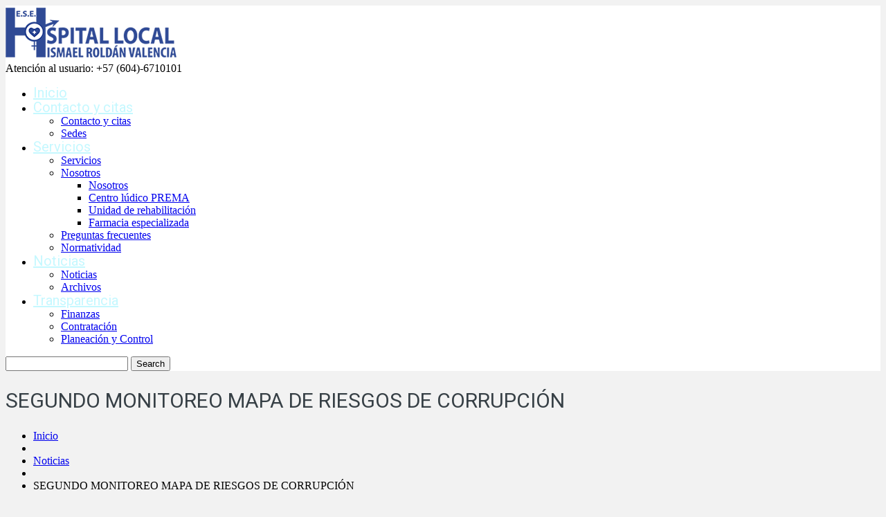

--- FILE ---
content_type: text/html; charset=UTF-8
request_url: https://hospitalismaelroldan.gov.co/noticias/segundo-monitoreo-mapa-de-riesgos-de-corrupcion/
body_size: 17175
content:
<!DOCTYPE html>
<!--[if lt IE 7 ]><html class="ie ie6" lang="es"
 xmlns:fb="http://ogp.me/ns/fb#"> <![endif]-->
<!--[if IE 7 ]><html class="ie ie7" lang="es"
 xmlns:fb="http://ogp.me/ns/fb#"> <![endif]-->
<!--[if IE 8 ]><html class="ie ie8" lang="es"
 xmlns:fb="http://ogp.me/ns/fb#"> <![endif]-->
<!--[if IE 9 ]><html class="ie ie9" lang="es"
 xmlns:fb="http://ogp.me/ns/fb#"> <![endif]-->
<!--[if (gt IE 9)|!(IE)]><!--><html lang="es"
 xmlns:fb="http://ogp.me/ns/fb#"> <!--<![endif]-->
<head>
	<title>SEGUNDO MONITOREO MAPA DE RIESGOS DE CORRUPCIÓN - Hospital Ismael Roldán Valencia</title>
	<meta name="description" content="SEGUNDO MONITOREO MAPA DE RIESGOS DE CORRUPCIÓN - Hospital Ismael Roldán Valencia | " />
	<meta charset="UTF-8" />
	<meta name="viewport" content="width=device-width, initial-scale=1.0">
	<link rel="profile" href="//gmpg.org/xfn/11" />
		<link rel="icon" href="https://hospitalismaelroldan.gov.co/wp-content/uploads/2017/05/cropped-ICONO.png" type="image/x-icon" />
		<link rel="pingback" href="https://hospitalismaelroldan.gov.co/xmlrpc.php" />
	<link rel="alternate" type="application/rss+xml" title="Hospital Ismael Roldán Valencia" href="https://hospitalismaelroldan.gov.co/feed/" />
	<link rel="alternate" type="application/atom+xml" title="Hospital Ismael Roldán Valencia" href="https://hospitalismaelroldan.gov.co/feed/atom/" />
	<link rel="stylesheet" type="text/css" media="all" href="https://hospitalismaelroldan.gov.co/wp-content/themes/theme53983/bootstrap/css/bootstrap.css" />
	<link rel="stylesheet" type="text/css" media="all" href="https://hospitalismaelroldan.gov.co/wp-content/themes/theme53983/bootstrap/css/responsive.css" />
	<link rel="stylesheet" type="text/css" media="all" href="https://hospitalismaelroldan.gov.co/wp-content/themes/CherryFramework/css/camera.css" />
	<link rel="stylesheet" type="text/css" media="all" href="https://hospitalismaelroldan.gov.co/wp-content/themes/theme53983/style.css" />
	<meta name='robots' content='index, follow, max-image-preview:large, max-snippet:-1, max-video-preview:-1' />

	<!-- This site is optimized with the Yoast SEO plugin v20.4 - https://yoast.com/wordpress/plugins/seo/ -->
	<link rel="canonical" href="https://hospitalismaelroldan.gov.co/noticias/segundo-monitoreo-mapa-de-riesgos-de-corrupcion/" />
	<meta property="og:locale" content="es_ES" />
	<meta property="og:type" content="article" />
	<meta property="og:title" content="SEGUNDO MONITOREO MAPA DE RIESGOS DE CORRUPCIÓN - Hospital Ismael Roldán Valencia" />
	<meta property="og:description" content="La oficina de planeación de la ESE Hospital Local Ismael Roldán Valencia de Quibdó, realizó segundo monitoreo a las actividades establecidas en el mapa de riesgos de corrupción vigencia 2023. De acuerdo a los lineamientos de la política de transparencia de MIPG y el Plan de Anticorrupción y Atención al Ciudadano vigente. 2° MONITOREO MAPA DE RIESGOS DE CORRUPCIÓN SEGUNDO MONITOREO&nbsp;Seguir leyendo" />
	<meta property="og:url" content="https://hospitalismaelroldan.gov.co/noticias/segundo-monitoreo-mapa-de-riesgos-de-corrupcion/" />
	<meta property="og:site_name" content="Hospital Ismael Roldán Valencia" />
	<meta property="article:publisher" content="https://www.facebook.com/HospitalIsmaelRoldanValenciaOficial/" />
	<meta property="article:author" content="https://www.facebook.com/Hospital-Ismael-Roldan-Valencia-1361785527226668/" />
	<meta property="article:published_time" content="2023-08-09T14:16:54+00:00" />
	<meta property="og:image" content="https://hospitalismaelroldan.gov.co/wp-content/uploads/2017/05/16265994_1361799557225265_3209997138556499569_n.png" />
	<meta name="author" content="Hospital Ismael Roldan" />
	<meta name="twitter:card" content="summary_large_image" />
	<meta name="twitter:creator" content="@hlirvq" />
	<meta name="twitter:site" content="@hlirvq" />
	<meta name="twitter:label1" content="Escrito por" />
	<meta name="twitter:data1" content="Hospital Ismael Roldan" />
	<meta name="twitter:label2" content="Tiempo de lectura" />
	<meta name="twitter:data2" content="1 minuto" />
	<script type="application/ld+json" class="yoast-schema-graph">{"@context":"https://schema.org","@graph":[{"@type":"WebPage","@id":"https://hospitalismaelroldan.gov.co/noticias/segundo-monitoreo-mapa-de-riesgos-de-corrupcion/","url":"https://hospitalismaelroldan.gov.co/noticias/segundo-monitoreo-mapa-de-riesgos-de-corrupcion/","name":"SEGUNDO MONITOREO MAPA DE RIESGOS DE CORRUPCIÓN - Hospital Ismael Roldán Valencia","isPartOf":{"@id":"https://hospitalismaelroldan.gov.co/#website"},"datePublished":"2023-08-09T14:16:54+00:00","dateModified":"2023-08-09T14:16:54+00:00","author":{"@id":"https://hospitalismaelroldan.gov.co/#/schema/person/47858b7a9ff106e470de8db272c98bc0"},"breadcrumb":{"@id":"https://hospitalismaelroldan.gov.co/noticias/segundo-monitoreo-mapa-de-riesgos-de-corrupcion/#breadcrumb"},"inLanguage":"es","potentialAction":[{"@type":"ReadAction","target":["https://hospitalismaelroldan.gov.co/noticias/segundo-monitoreo-mapa-de-riesgos-de-corrupcion/"]}]},{"@type":"BreadcrumbList","@id":"https://hospitalismaelroldan.gov.co/noticias/segundo-monitoreo-mapa-de-riesgos-de-corrupcion/#breadcrumb","itemListElement":[{"@type":"ListItem","position":1,"name":"Portada","item":"https://hospitalismaelroldan.gov.co/"},{"@type":"ListItem","position":2,"name":"Noticias","item":"https://hospitalismaelroldan.gov.co/noticias/"},{"@type":"ListItem","position":3,"name":"SEGUNDO MONITOREO MAPA DE RIESGOS DE CORRUPCIÓN"}]},{"@type":"WebSite","@id":"https://hospitalismaelroldan.gov.co/#website","url":"https://hospitalismaelroldan.gov.co/","name":"Hospital Ismael Roldán Valencia","description":"","potentialAction":[{"@type":"SearchAction","target":{"@type":"EntryPoint","urlTemplate":"https://hospitalismaelroldan.gov.co/?s={search_term_string}"},"query-input":"required name=search_term_string"}],"inLanguage":"es"},{"@type":"Person","@id":"https://hospitalismaelroldan.gov.co/#/schema/person/47858b7a9ff106e470de8db272c98bc0","name":"Hospital Ismael Roldan","image":{"@type":"ImageObject","inLanguage":"es","@id":"https://hospitalismaelroldan.gov.co/#/schema/person/image/","url":"https://secure.gravatar.com/avatar/49b527109913af21dde7ca9a5d5fccee9dc4f1587af47495c448695c33e03a04?s=96&d=mm&r=g","contentUrl":"https://secure.gravatar.com/avatar/49b527109913af21dde7ca9a5d5fccee9dc4f1587af47495c448695c33e03a04?s=96&d=mm&r=g","caption":"Hospital Ismael Roldan"},"sameAs":["https://hospitalismaelroldan.gov.co","https://www.facebook.com/Hospital-Ismael-Roldan-Valencia-1361785527226668/"]}]}</script>
	<!-- / Yoast SEO plugin. -->


<link rel='dns-prefetch' href='//maps.googleapis.com' />
<link rel='dns-prefetch' href='//v0.wordpress.com' />
<link rel='dns-prefetch' href='//i0.wp.com' />
<link rel="alternate" type="application/rss+xml" title="Hospital Ismael Roldán Valencia &raquo; Feed" href="https://hospitalismaelroldan.gov.co/feed/" />
<link rel="alternate" type="application/rss+xml" title="Hospital Ismael Roldán Valencia &raquo; Feed de los comentarios" href="https://hospitalismaelroldan.gov.co/comments/feed/" />
<link rel="alternate" type="application/rss+xml" title="Hospital Ismael Roldán Valencia &raquo; Comentario SEGUNDO MONITOREO MAPA DE RIESGOS DE CORRUPCIÓN del feed" href="https://hospitalismaelroldan.gov.co/noticias/segundo-monitoreo-mapa-de-riesgos-de-corrupcion/feed/" />
<link rel="alternate" title="oEmbed (JSON)" type="application/json+oembed" href="https://hospitalismaelroldan.gov.co/wp-json/oembed/1.0/embed?url=https%3A%2F%2Fhospitalismaelroldan.gov.co%2Fnoticias%2Fsegundo-monitoreo-mapa-de-riesgos-de-corrupcion%2F" />
<link rel="alternate" title="oEmbed (XML)" type="text/xml+oembed" href="https://hospitalismaelroldan.gov.co/wp-json/oembed/1.0/embed?url=https%3A%2F%2Fhospitalismaelroldan.gov.co%2Fnoticias%2Fsegundo-monitoreo-mapa-de-riesgos-de-corrupcion%2F&#038;format=xml" />
		<!-- This site uses the Google Analytics by MonsterInsights plugin v8.14.0 - Using Analytics tracking - https://www.monsterinsights.com/ -->
							<script src="//www.googletagmanager.com/gtag/js?id=UA-2033226-15"  data-cfasync="false" data-wpfc-render="false" type="text/javascript" async></script>
			<script data-cfasync="false" data-wpfc-render="false" type="text/javascript">
				var mi_version = '8.14.0';
				var mi_track_user = true;
				var mi_no_track_reason = '';
				
								var disableStrs = [
															'ga-disable-UA-2033226-15',
									];

				/* Function to detect opted out users */
				function __gtagTrackerIsOptedOut() {
					for (var index = 0; index < disableStrs.length; index++) {
						if (document.cookie.indexOf(disableStrs[index] + '=true') > -1) {
							return true;
						}
					}

					return false;
				}

				/* Disable tracking if the opt-out cookie exists. */
				if (__gtagTrackerIsOptedOut()) {
					for (var index = 0; index < disableStrs.length; index++) {
						window[disableStrs[index]] = true;
					}
				}

				/* Opt-out function */
				function __gtagTrackerOptout() {
					for (var index = 0; index < disableStrs.length; index++) {
						document.cookie = disableStrs[index] + '=true; expires=Thu, 31 Dec 2099 23:59:59 UTC; path=/';
						window[disableStrs[index]] = true;
					}
				}

				if ('undefined' === typeof gaOptout) {
					function gaOptout() {
						__gtagTrackerOptout();
					}
				}
								window.dataLayer = window.dataLayer || [];

				window.MonsterInsightsDualTracker = {
					helpers: {},
					trackers: {},
				};
				if (mi_track_user) {
					function __gtagDataLayer() {
						dataLayer.push(arguments);
					}

					function __gtagTracker(type, name, parameters) {
						if (!parameters) {
							parameters = {};
						}

						if (parameters.send_to) {
							__gtagDataLayer.apply(null, arguments);
							return;
						}

						if (type === 'event') {
							
														parameters.send_to = monsterinsights_frontend.ua;
							__gtagDataLayer(type, name, parameters);
													} else {
							__gtagDataLayer.apply(null, arguments);
						}
					}

					__gtagTracker('js', new Date());
					__gtagTracker('set', {
						'developer_id.dZGIzZG': true,
											});
															__gtagTracker('config', 'UA-2033226-15', {"forceSSL":"true"} );
										window.gtag = __gtagTracker;										(function () {
						/* https://developers.google.com/analytics/devguides/collection/analyticsjs/ */
						/* ga and __gaTracker compatibility shim. */
						var noopfn = function () {
							return null;
						};
						var newtracker = function () {
							return new Tracker();
						};
						var Tracker = function () {
							return null;
						};
						var p = Tracker.prototype;
						p.get = noopfn;
						p.set = noopfn;
						p.send = function () {
							var args = Array.prototype.slice.call(arguments);
							args.unshift('send');
							__gaTracker.apply(null, args);
						};
						var __gaTracker = function () {
							var len = arguments.length;
							if (len === 0) {
								return;
							}
							var f = arguments[len - 1];
							if (typeof f !== 'object' || f === null || typeof f.hitCallback !== 'function') {
								if ('send' === arguments[0]) {
									var hitConverted, hitObject = false, action;
									if ('event' === arguments[1]) {
										if ('undefined' !== typeof arguments[3]) {
											hitObject = {
												'eventAction': arguments[3],
												'eventCategory': arguments[2],
												'eventLabel': arguments[4],
												'value': arguments[5] ? arguments[5] : 1,
											}
										}
									}
									if ('pageview' === arguments[1]) {
										if ('undefined' !== typeof arguments[2]) {
											hitObject = {
												'eventAction': 'page_view',
												'page_path': arguments[2],
											}
										}
									}
									if (typeof arguments[2] === 'object') {
										hitObject = arguments[2];
									}
									if (typeof arguments[5] === 'object') {
										Object.assign(hitObject, arguments[5]);
									}
									if ('undefined' !== typeof arguments[1].hitType) {
										hitObject = arguments[1];
										if ('pageview' === hitObject.hitType) {
											hitObject.eventAction = 'page_view';
										}
									}
									if (hitObject) {
										action = 'timing' === arguments[1].hitType ? 'timing_complete' : hitObject.eventAction;
										hitConverted = mapArgs(hitObject);
										__gtagTracker('event', action, hitConverted);
									}
								}
								return;
							}

							function mapArgs(args) {
								var arg, hit = {};
								var gaMap = {
									'eventCategory': 'event_category',
									'eventAction': 'event_action',
									'eventLabel': 'event_label',
									'eventValue': 'event_value',
									'nonInteraction': 'non_interaction',
									'timingCategory': 'event_category',
									'timingVar': 'name',
									'timingValue': 'value',
									'timingLabel': 'event_label',
									'page': 'page_path',
									'location': 'page_location',
									'title': 'page_title',
								};
								for (arg in args) {
																		if (!(!args.hasOwnProperty(arg) || !gaMap.hasOwnProperty(arg))) {
										hit[gaMap[arg]] = args[arg];
									} else {
										hit[arg] = args[arg];
									}
								}
								return hit;
							}

							try {
								f.hitCallback();
							} catch (ex) {
							}
						};
						__gaTracker.create = newtracker;
						__gaTracker.getByName = newtracker;
						__gaTracker.getAll = function () {
							return [];
						};
						__gaTracker.remove = noopfn;
						__gaTracker.loaded = true;
						window['__gaTracker'] = __gaTracker;
					})();
									} else {
										console.log("");
					(function () {
						function __gtagTracker() {
							return null;
						}

						window['__gtagTracker'] = __gtagTracker;
						window['gtag'] = __gtagTracker;
					})();
									}
			</script>
				<!-- / Google Analytics by MonsterInsights -->
		<style id='wp-img-auto-sizes-contain-inline-css' type='text/css'>
img:is([sizes=auto i],[sizes^="auto," i]){contain-intrinsic-size:3000px 1500px}
/*# sourceURL=wp-img-auto-sizes-contain-inline-css */
</style>
<link rel='stylesheet' id='hfe-widgets-style-css' href='https://hospitalismaelroldan.gov.co/wp-content/plugins/header-footer-elementor/inc/widgets-css/frontend.css?ver=1.6.42' type='text/css' media='all' />
<link rel='stylesheet' id='flexslider-css' href='https://hospitalismaelroldan.gov.co/wp-content/plugins/cherry-plugin/lib/js/FlexSlider/flexslider.css?ver=2.2.0' type='text/css' media='all' />
<link rel='stylesheet' id='owl-carousel-css' href='https://hospitalismaelroldan.gov.co/wp-content/plugins/cherry-plugin/lib/js/owl-carousel/owl.carousel.css?ver=1.24' type='text/css' media='all' />
<link rel='stylesheet' id='owl-theme-css' href='https://hospitalismaelroldan.gov.co/wp-content/plugins/cherry-plugin/lib/js/owl-carousel/owl.theme.css?ver=1.24' type='text/css' media='all' />
<link rel='stylesheet' id='font-awesome-css' href='https://hospitalismaelroldan.gov.co/wp-content/plugins/elementor/assets/lib/font-awesome/css/font-awesome.min.css?ver=4.7.0' type='text/css' media='all' />
<link rel='stylesheet' id='cherry-plugin-css' href='https://hospitalismaelroldan.gov.co/wp-content/plugins/cherry-plugin/includes/css/cherry-plugin.css?ver=1.2.8.1' type='text/css' media='all' />
<style id='wp-emoji-styles-inline-css' type='text/css'>

	img.wp-smiley, img.emoji {
		display: inline !important;
		border: none !important;
		box-shadow: none !important;
		height: 1em !important;
		width: 1em !important;
		margin: 0 0.07em !important;
		vertical-align: -0.1em !important;
		background: none !important;
		padding: 0 !important;
	}
/*# sourceURL=wp-emoji-styles-inline-css */
</style>
<style id='classic-theme-styles-inline-css' type='text/css'>
/*! This file is auto-generated */
.wp-block-button__link{color:#fff;background-color:#32373c;border-radius:9999px;box-shadow:none;text-decoration:none;padding:calc(.667em + 2px) calc(1.333em + 2px);font-size:1.125em}.wp-block-file__button{background:#32373c;color:#fff;text-decoration:none}
/*# sourceURL=/wp-includes/css/classic-themes.min.css */
</style>
<link rel='stylesheet' id='contact-form-7-css' href='https://hospitalismaelroldan.gov.co/wp-content/plugins/contact-form-7/includes/css/styles.css?ver=4.9.1' type='text/css' media='all' />
<link rel='stylesheet' id='hfe-style-css' href='https://hospitalismaelroldan.gov.co/wp-content/plugins/header-footer-elementor/assets/css/header-footer-elementor.css?ver=1.6.42' type='text/css' media='all' />
<link rel='stylesheet' id='elementor-frontend-css' href='https://hospitalismaelroldan.gov.co/wp-content/plugins/elementor/assets/css/frontend.min.css?ver=3.24.5' type='text/css' media='all' />
<link rel='stylesheet' id='swiper-css' href='https://hospitalismaelroldan.gov.co/wp-content/plugins/elementor/assets/lib/swiper/v8/css/swiper.min.css?ver=8.4.5' type='text/css' media='all' />
<link rel='stylesheet' id='e-swiper-css' href='https://hospitalismaelroldan.gov.co/wp-content/plugins/elementor/assets/css/conditionals/e-swiper.min.css?ver=3.24.5' type='text/css' media='all' />
<link rel='stylesheet' id='elementor-post-3597-css' href='https://hospitalismaelroldan.gov.co/wp-content/uploads/elementor/css/post-3597.css?ver=1767839778' type='text/css' media='all' />
<link rel='stylesheet' id='elementor-global-css' href='https://hospitalismaelroldan.gov.co/wp-content/uploads/elementor/css/global.css?ver=1767839778' type='text/css' media='all' />
<link rel='stylesheet' id='theme53983-css' href='https://hospitalismaelroldan.gov.co/wp-content/themes/theme53983/main-style.css' type='text/css' media='all' />
<link rel='stylesheet' id='magnific-popup-css' href='https://hospitalismaelroldan.gov.co/wp-content/themes/CherryFramework/css/magnific-popup.css?ver=0.9.3' type='text/css' media='all' />
<link rel='stylesheet' id='google-fonts-1-css' href='https://fonts.googleapis.com/css?family=Roboto%3A100%2C100italic%2C200%2C200italic%2C300%2C300italic%2C400%2C400italic%2C500%2C500italic%2C600%2C600italic%2C700%2C700italic%2C800%2C800italic%2C900%2C900italic%7CRoboto+Slab%3A100%2C100italic%2C200%2C200italic%2C300%2C300italic%2C400%2C400italic%2C500%2C500italic%2C600%2C600italic%2C700%2C700italic%2C800%2C800italic%2C900%2C900italic&#038;display=swap&#038;ver=6.9' type='text/css' media='all' />
<link rel='stylesheet' id='jetpack_css-css' href='https://hospitalismaelroldan.gov.co/wp-content/plugins/jetpack/css/jetpack.css?ver=11.9.3' type='text/css' media='all' />
<link rel="preconnect" href="https://fonts.gstatic.com/" crossorigin><script type="text/javascript" id="jetpack_related-posts-js-extra">
/* <![CDATA[ */
var related_posts_js_options = {"post_heading":"h4"};
//# sourceURL=jetpack_related-posts-js-extra
/* ]]> */
</script>
<script type="text/javascript" src="https://hospitalismaelroldan.gov.co/wp-content/plugins/jetpack/_inc/build/related-posts/related-posts.min.js?ver=20211209" id="jetpack_related-posts-js"></script>
<script type="text/javascript" src="https://hospitalismaelroldan.gov.co/wp-content/themes/CherryFramework/js/jquery-1.7.2.min.js?ver=1.7.2" id="jquery-js"></script>
<script type="text/javascript" src="https://hospitalismaelroldan.gov.co/wp-content/plugins/cherry-plugin/lib/js/jquery.easing.1.3.js?ver=1.3" id="easing-js"></script>
<script type="text/javascript" src="https://hospitalismaelroldan.gov.co/wp-content/plugins/cherry-plugin/lib/js/elasti-carousel/jquery.elastislide.js?ver=1.2.8.1" id="elastislide-js"></script>
<script type="text/javascript" src="//maps.googleapis.com/maps/api/js?v=3.exp&amp;sensor=false&amp;ver=6.9" id="googlemapapis-js"></script>
<script type="text/javascript" src="https://hospitalismaelroldan.gov.co/wp-content/plugins/google-analytics-for-wordpress/assets/js/frontend-gtag.min.js?ver=8.14.0" id="monsterinsights-frontend-script-js"></script>
<script data-cfasync="false" data-wpfc-render="false" type="text/javascript" id='monsterinsights-frontend-script-js-extra'>/* <![CDATA[ */
var monsterinsights_frontend = {"js_events_tracking":"true","download_extensions":"doc,pdf,ppt,zip,xls,docx,pptx,xlsx","inbound_paths":"[]","home_url":"https:\/\/hospitalismaelroldan.gov.co","hash_tracking":"false","ua":"UA-2033226-15","v4_id":""};/* ]]> */
</script>
<script type="text/javascript" src="https://hospitalismaelroldan.gov.co/wp-content/themes/CherryFramework/js/jquery-migrate-1.2.1.min.js?ver=1.2.1" id="migrate-js"></script>
<script type="text/javascript" src="https://hospitalismaelroldan.gov.co/wp-content/themes/CherryFramework/js/modernizr.js?ver=2.0.6" id="modernizr-js"></script>
<script type="text/javascript" src="https://hospitalismaelroldan.gov.co/wp-content/themes/CherryFramework/js/jflickrfeed.js?ver=1.0" id="jflickrfeed-js"></script>
<script type="text/javascript" src="https://hospitalismaelroldan.gov.co/wp-content/themes/CherryFramework/js/custom.js?ver=1.0" id="custom-js"></script>
<script type="text/javascript" src="https://hospitalismaelroldan.gov.co/wp-content/themes/CherryFramework/bootstrap/js/bootstrap.min.js?ver=2.3.0" id="bootstrap-js"></script>
<link rel="https://api.w.org/" href="https://hospitalismaelroldan.gov.co/wp-json/" /><link rel="alternate" title="JSON" type="application/json" href="https://hospitalismaelroldan.gov.co/wp-json/wp/v2/posts/3362" /><link rel="EditURI" type="application/rsd+xml" title="RSD" href="https://hospitalismaelroldan.gov.co/xmlrpc.php?rsd" />
<meta name="generator" content="WordPress 6.9" />
<link rel='shortlink' href='https://wp.me/p8Q0r7-Se' />
<meta property="fb:app_id" content="1873029922952781"/>	<style>img#wpstats{display:none}</style>
		<meta name="bmi-version" content="1.2.8" /><script>
 var system_folder = 'https://hospitalismaelroldan.gov.co/wp-content/themes/CherryFramework/admin/data_management/',
	 CHILD_URL ='https://hospitalismaelroldan.gov.co/wp-content/themes/theme53983',
	 PARENT_URL = 'https://hospitalismaelroldan.gov.co/wp-content/themes/CherryFramework', 
	 CURRENT_THEME = 'theme53983'</script>
<style type='text/css'>
body { background-color:#f2f2f2 }
.header { background-color:#ffffff }

</style><meta name="generator" content="Elementor 3.24.5; features: e_font_icon_svg, additional_custom_breakpoints, e_optimized_control_loading, e_element_cache; settings: css_print_method-external, google_font-enabled, font_display-swap">

<style type='text/css'>
h1 { font: normal 30px/35px Roboto, sans-serif;  color:#374046; }
h2 { font: normal 34px/40px Roboto, sans-serif;  color:#374046; }
h3 { font: normal 20px/24px Roboto, sans-serif;  color:#233683; }
h4 { font: normal 14px/20px Roboto, sans-serif;  color:#374046; }
h5 { font: normal 20px/24px Roboto, sans-serif;  color:#233683; }
h6 { font: normal 12px/18px Roboto, sans-serif;  color:#333333; }
body { font-weight: normal;}
.logo_h__txt, .logo_link { font: normal 40px/48px Arial, Helvetica, sans-serif;  color:#233683; }
.sf-menu > li > a { font: normal 20px/20px Roboto, sans-serif;  color:#c5f8ff; }
.nav.footer-nav a { font: normal 14px/18px Roboto, sans-serif;  color:#94999c; }
</style>
			<style>
				.e-con.e-parent:nth-of-type(n+4):not(.e-lazyloaded):not(.e-no-lazyload),
				.e-con.e-parent:nth-of-type(n+4):not(.e-lazyloaded):not(.e-no-lazyload) * {
					background-image: none !important;
				}
				@media screen and (max-height: 1024px) {
					.e-con.e-parent:nth-of-type(n+3):not(.e-lazyloaded):not(.e-no-lazyload),
					.e-con.e-parent:nth-of-type(n+3):not(.e-lazyloaded):not(.e-no-lazyload) * {
						background-image: none !important;
					}
				}
				@media screen and (max-height: 640px) {
					.e-con.e-parent:nth-of-type(n+2):not(.e-lazyloaded):not(.e-no-lazyload),
					.e-con.e-parent:nth-of-type(n+2):not(.e-lazyloaded):not(.e-no-lazyload) * {
						background-image: none !important;
					}
				}
			</style>
			<link rel="icon" href="https://i0.wp.com/hospitalismaelroldan.gov.co/wp-content/uploads/2017/05/cropped-ICONO.png?fit=32%2C32&#038;ssl=1" sizes="32x32" />
<link rel="icon" href="https://i0.wp.com/hospitalismaelroldan.gov.co/wp-content/uploads/2017/05/cropped-ICONO.png?fit=192%2C192&#038;ssl=1" sizes="192x192" />
<link rel="apple-touch-icon" href="https://i0.wp.com/hospitalismaelroldan.gov.co/wp-content/uploads/2017/05/cropped-ICONO.png?fit=180%2C180&#038;ssl=1" />
<meta name="msapplication-TileImage" content="https://i0.wp.com/hospitalismaelroldan.gov.co/wp-content/uploads/2017/05/cropped-ICONO.png?fit=270%2C270&#038;ssl=1" />
<style type="text/css" id="wp-custom-css">/*
Puedes añadir tu propio CSS aquí.

Haz clic en el icono de ayuda de arriba para averiguar más.
*/

.post-author {
    display: none;
}</style>		<!--[if lt IE 9]>
		<div id="ie7-alert" style="width: 100%; text-align:center;">
			<img src="https://tmbhtest.com/images/ie7.jpg" alt="Upgrade IE 8" width="640" height="344" border="0" usemap="#Map" />
			<map name="Map" id="Map"><area shape="rect" coords="496,201,604,329" href="http://www.microsoft.com/windows/internet-explorer/default.aspx" target="_blank" alt="Download Interent Explorer" /><area shape="rect" coords="380,201,488,329" href="http://www.apple.com/safari/download/" target="_blank" alt="Download Apple Safari" /><area shape="rect" coords="268,202,376,330" href="http://www.opera.com/download/" target="_blank" alt="Download Opera" /><area shape="rect" coords="155,202,263,330" href="http://www.mozilla.com/" target="_blank" alt="Download Firefox" /><area shape="rect" coords="35,201,143,329" href="http://www.google.com/chrome" target="_blank" alt="Download Google Chrome" />
			</map>
		</div>
	<![endif]-->
	<!--[if gte IE 9]><!-->
		<script src="https://hospitalismaelroldan.gov.co/wp-content/themes/CherryFramework/js/jquery.mobile.customized.min.js" type="text/javascript"></script>
		<script type="text/javascript">
			jQuery(function(){
				jQuery('.sf-menu').mobileMenu({defaultText: "Menú"});
			});
		</script>
	<!--<![endif]-->
	<script type="text/javascript">
		// Init navigation menu
		jQuery(function(){
		// main navigation init
			jQuery('ul.sf-menu').superfish({
				delay: 1000, // the delay in milliseconds that the mouse can remain outside a sub-menu without it closing
				animation: {
					opacity: "show",
					height: "show"
				}, // used to animate the sub-menu open
				speed: "normal", // animation speed
				autoArrows: true, // generation of arrow mark-up (for submenu)
				disableHI: true // to disable hoverIntent detection
			});

		//Zoom fix
		//IPad/IPhone
			var viewportmeta = document.querySelector && document.querySelector('meta[name="viewport"]'),
				ua = navigator.userAgent,
				gestureStart = function () {
					viewportmeta.content = "width=device-width, minimum-scale=0.25, maximum-scale=1.6, initial-scale=1.0";
				},
				scaleFix = function () {
					if (viewportmeta && /iPhone|iPad/.test(ua) && !/Opera Mini/.test(ua)) {
						viewportmeta.content = "width=device-width, minimum-scale=1.0, maximum-scale=1.0";
						document.addEventListener("gesturestart", gestureStart, false);
					}
				};
			scaleFix();
		})
	</script>
	<!-- stick up menu -->
	<script type="text/javascript">
		jQuery(document).ready(function(){
			if(!device.mobile() && !device.tablet()){
				jQuery('.nav-wrapper').tmStickUp({
					correctionSelector: jQuery('#wpadminbar')
				,	listenSelector: jQuery('.listenSelector')
				,	active: true				,	pseudo: true				});
			}
		})
	</script>
<style id='global-styles-inline-css' type='text/css'>
:root{--wp--preset--aspect-ratio--square: 1;--wp--preset--aspect-ratio--4-3: 4/3;--wp--preset--aspect-ratio--3-4: 3/4;--wp--preset--aspect-ratio--3-2: 3/2;--wp--preset--aspect-ratio--2-3: 2/3;--wp--preset--aspect-ratio--16-9: 16/9;--wp--preset--aspect-ratio--9-16: 9/16;--wp--preset--color--black: #000000;--wp--preset--color--cyan-bluish-gray: #abb8c3;--wp--preset--color--white: #ffffff;--wp--preset--color--pale-pink: #f78da7;--wp--preset--color--vivid-red: #cf2e2e;--wp--preset--color--luminous-vivid-orange: #ff6900;--wp--preset--color--luminous-vivid-amber: #fcb900;--wp--preset--color--light-green-cyan: #7bdcb5;--wp--preset--color--vivid-green-cyan: #00d084;--wp--preset--color--pale-cyan-blue: #8ed1fc;--wp--preset--color--vivid-cyan-blue: #0693e3;--wp--preset--color--vivid-purple: #9b51e0;--wp--preset--gradient--vivid-cyan-blue-to-vivid-purple: linear-gradient(135deg,rgba(6,147,227,1) 0%,rgb(155,81,224) 100%);--wp--preset--gradient--light-green-cyan-to-vivid-green-cyan: linear-gradient(135deg,rgb(122,220,180) 0%,rgb(0,208,130) 100%);--wp--preset--gradient--luminous-vivid-amber-to-luminous-vivid-orange: linear-gradient(135deg,rgba(252,185,0,1) 0%,rgba(255,105,0,1) 100%);--wp--preset--gradient--luminous-vivid-orange-to-vivid-red: linear-gradient(135deg,rgba(255,105,0,1) 0%,rgb(207,46,46) 100%);--wp--preset--gradient--very-light-gray-to-cyan-bluish-gray: linear-gradient(135deg,rgb(238,238,238) 0%,rgb(169,184,195) 100%);--wp--preset--gradient--cool-to-warm-spectrum: linear-gradient(135deg,rgb(74,234,220) 0%,rgb(151,120,209) 20%,rgb(207,42,186) 40%,rgb(238,44,130) 60%,rgb(251,105,98) 80%,rgb(254,248,76) 100%);--wp--preset--gradient--blush-light-purple: linear-gradient(135deg,rgb(255,206,236) 0%,rgb(152,150,240) 100%);--wp--preset--gradient--blush-bordeaux: linear-gradient(135deg,rgb(254,205,165) 0%,rgb(254,45,45) 50%,rgb(107,0,62) 100%);--wp--preset--gradient--luminous-dusk: linear-gradient(135deg,rgb(255,203,112) 0%,rgb(199,81,192) 50%,rgb(65,88,208) 100%);--wp--preset--gradient--pale-ocean: linear-gradient(135deg,rgb(255,245,203) 0%,rgb(182,227,212) 50%,rgb(51,167,181) 100%);--wp--preset--gradient--electric-grass: linear-gradient(135deg,rgb(202,248,128) 0%,rgb(113,206,126) 100%);--wp--preset--gradient--midnight: linear-gradient(135deg,rgb(2,3,129) 0%,rgb(40,116,252) 100%);--wp--preset--font-size--small: 13px;--wp--preset--font-size--medium: 20px;--wp--preset--font-size--large: 36px;--wp--preset--font-size--x-large: 42px;--wp--preset--spacing--20: 0.44rem;--wp--preset--spacing--30: 0.67rem;--wp--preset--spacing--40: 1rem;--wp--preset--spacing--50: 1.5rem;--wp--preset--spacing--60: 2.25rem;--wp--preset--spacing--70: 3.38rem;--wp--preset--spacing--80: 5.06rem;--wp--preset--shadow--natural: 6px 6px 9px rgba(0, 0, 0, 0.2);--wp--preset--shadow--deep: 12px 12px 50px rgba(0, 0, 0, 0.4);--wp--preset--shadow--sharp: 6px 6px 0px rgba(0, 0, 0, 0.2);--wp--preset--shadow--outlined: 6px 6px 0px -3px rgba(255, 255, 255, 1), 6px 6px rgba(0, 0, 0, 1);--wp--preset--shadow--crisp: 6px 6px 0px rgba(0, 0, 0, 1);}:where(.is-layout-flex){gap: 0.5em;}:where(.is-layout-grid){gap: 0.5em;}body .is-layout-flex{display: flex;}.is-layout-flex{flex-wrap: wrap;align-items: center;}.is-layout-flex > :is(*, div){margin: 0;}body .is-layout-grid{display: grid;}.is-layout-grid > :is(*, div){margin: 0;}:where(.wp-block-columns.is-layout-flex){gap: 2em;}:where(.wp-block-columns.is-layout-grid){gap: 2em;}:where(.wp-block-post-template.is-layout-flex){gap: 1.25em;}:where(.wp-block-post-template.is-layout-grid){gap: 1.25em;}.has-black-color{color: var(--wp--preset--color--black) !important;}.has-cyan-bluish-gray-color{color: var(--wp--preset--color--cyan-bluish-gray) !important;}.has-white-color{color: var(--wp--preset--color--white) !important;}.has-pale-pink-color{color: var(--wp--preset--color--pale-pink) !important;}.has-vivid-red-color{color: var(--wp--preset--color--vivid-red) !important;}.has-luminous-vivid-orange-color{color: var(--wp--preset--color--luminous-vivid-orange) !important;}.has-luminous-vivid-amber-color{color: var(--wp--preset--color--luminous-vivid-amber) !important;}.has-light-green-cyan-color{color: var(--wp--preset--color--light-green-cyan) !important;}.has-vivid-green-cyan-color{color: var(--wp--preset--color--vivid-green-cyan) !important;}.has-pale-cyan-blue-color{color: var(--wp--preset--color--pale-cyan-blue) !important;}.has-vivid-cyan-blue-color{color: var(--wp--preset--color--vivid-cyan-blue) !important;}.has-vivid-purple-color{color: var(--wp--preset--color--vivid-purple) !important;}.has-black-background-color{background-color: var(--wp--preset--color--black) !important;}.has-cyan-bluish-gray-background-color{background-color: var(--wp--preset--color--cyan-bluish-gray) !important;}.has-white-background-color{background-color: var(--wp--preset--color--white) !important;}.has-pale-pink-background-color{background-color: var(--wp--preset--color--pale-pink) !important;}.has-vivid-red-background-color{background-color: var(--wp--preset--color--vivid-red) !important;}.has-luminous-vivid-orange-background-color{background-color: var(--wp--preset--color--luminous-vivid-orange) !important;}.has-luminous-vivid-amber-background-color{background-color: var(--wp--preset--color--luminous-vivid-amber) !important;}.has-light-green-cyan-background-color{background-color: var(--wp--preset--color--light-green-cyan) !important;}.has-vivid-green-cyan-background-color{background-color: var(--wp--preset--color--vivid-green-cyan) !important;}.has-pale-cyan-blue-background-color{background-color: var(--wp--preset--color--pale-cyan-blue) !important;}.has-vivid-cyan-blue-background-color{background-color: var(--wp--preset--color--vivid-cyan-blue) !important;}.has-vivid-purple-background-color{background-color: var(--wp--preset--color--vivid-purple) !important;}.has-black-border-color{border-color: var(--wp--preset--color--black) !important;}.has-cyan-bluish-gray-border-color{border-color: var(--wp--preset--color--cyan-bluish-gray) !important;}.has-white-border-color{border-color: var(--wp--preset--color--white) !important;}.has-pale-pink-border-color{border-color: var(--wp--preset--color--pale-pink) !important;}.has-vivid-red-border-color{border-color: var(--wp--preset--color--vivid-red) !important;}.has-luminous-vivid-orange-border-color{border-color: var(--wp--preset--color--luminous-vivid-orange) !important;}.has-luminous-vivid-amber-border-color{border-color: var(--wp--preset--color--luminous-vivid-amber) !important;}.has-light-green-cyan-border-color{border-color: var(--wp--preset--color--light-green-cyan) !important;}.has-vivid-green-cyan-border-color{border-color: var(--wp--preset--color--vivid-green-cyan) !important;}.has-pale-cyan-blue-border-color{border-color: var(--wp--preset--color--pale-cyan-blue) !important;}.has-vivid-cyan-blue-border-color{border-color: var(--wp--preset--color--vivid-cyan-blue) !important;}.has-vivid-purple-border-color{border-color: var(--wp--preset--color--vivid-purple) !important;}.has-vivid-cyan-blue-to-vivid-purple-gradient-background{background: var(--wp--preset--gradient--vivid-cyan-blue-to-vivid-purple) !important;}.has-light-green-cyan-to-vivid-green-cyan-gradient-background{background: var(--wp--preset--gradient--light-green-cyan-to-vivid-green-cyan) !important;}.has-luminous-vivid-amber-to-luminous-vivid-orange-gradient-background{background: var(--wp--preset--gradient--luminous-vivid-amber-to-luminous-vivid-orange) !important;}.has-luminous-vivid-orange-to-vivid-red-gradient-background{background: var(--wp--preset--gradient--luminous-vivid-orange-to-vivid-red) !important;}.has-very-light-gray-to-cyan-bluish-gray-gradient-background{background: var(--wp--preset--gradient--very-light-gray-to-cyan-bluish-gray) !important;}.has-cool-to-warm-spectrum-gradient-background{background: var(--wp--preset--gradient--cool-to-warm-spectrum) !important;}.has-blush-light-purple-gradient-background{background: var(--wp--preset--gradient--blush-light-purple) !important;}.has-blush-bordeaux-gradient-background{background: var(--wp--preset--gradient--blush-bordeaux) !important;}.has-luminous-dusk-gradient-background{background: var(--wp--preset--gradient--luminous-dusk) !important;}.has-pale-ocean-gradient-background{background: var(--wp--preset--gradient--pale-ocean) !important;}.has-electric-grass-gradient-background{background: var(--wp--preset--gradient--electric-grass) !important;}.has-midnight-gradient-background{background: var(--wp--preset--gradient--midnight) !important;}.has-small-font-size{font-size: var(--wp--preset--font-size--small) !important;}.has-medium-font-size{font-size: var(--wp--preset--font-size--medium) !important;}.has-large-font-size{font-size: var(--wp--preset--font-size--large) !important;}.has-x-large-font-size{font-size: var(--wp--preset--font-size--x-large) !important;}
/*# sourceURL=global-styles-inline-css */
</style>
</head>

<body data-rsssl=1 class="wp-singular post-template-default single single-post postid-3362 single-format-standard wp-theme-CherryFramework wp-child-theme-theme53983 ehf-template-CherryFramework ehf-stylesheet-theme53983 cat-1-id cat-54-id elementor-default elementor-kit-3597">
	<div id="motopress-main" class="main-holder">
		<!--Begin #motopress-main-->
		<header class="motopress-wrapper header">
			<div class="container">
				<div class="row">
					<div class="span12" data-motopress-wrapper-file="wrapper/wrapper-header.php" data-motopress-wrapper-type="header" data-motopress-id="696ca83588636">
						<div class="row">
	<div class="span6" data-motopress-type="static" data-motopress-static-file="static/static-logo.php">
		<!-- BEGIN LOGO -->
<div class="logo pull-left">
									<a href="https://hospitalismaelroldan.gov.co/" class="logo_h logo_h__img"><img src="https://hospitalismaelroldan.gov.co/wp-content/uploads/2017/05/logo.png" alt="Hospital Ismael Roldán Valencia" title=""></a>
				</div>
<!-- END LOGO -->	</div>	
	<div class="span6" data-motopress-type="static" data-motopress-static-file="static/static-header-block.php">
		<div class="extra-header-block">
	<span class="field-1">
		Atención al usuario:	</span>
	<span class="field-2">
		<i class="flaticon-phone370"></i>+57 (604)-6710101	</span>
</div>	</div>	
</div>
<div class="nav-wrapper">
	<div class="row">
		<div class="span8" data-motopress-type="static" data-motopress-static-file="static/static-nav.php">
			<!-- BEGIN MAIN NAVIGATION -->
<nav class="nav nav__primary clearfix">
<ul id="topnav" class="sf-menu"><li id="menu-item-1961" class="menu-item menu-item-type-post_type menu-item-object-page menu-item-home"><a href="https://hospitalismaelroldan.gov.co/">Inicio</a></li>
<li id="menu-item-1958" class="menu-item menu-item-type-post_type menu-item-object-page menu-item-has-children"><a href="https://hospitalismaelroldan.gov.co/contacto/">Contacto y citas</a>
<ul class="sub-menu">
	<li id="menu-item-2399" class="menu-item menu-item-type-post_type menu-item-object-page"><a href="https://hospitalismaelroldan.gov.co/contacto/">Contacto y citas</a></li>
	<li id="menu-item-2398" class="menu-item menu-item-type-post_type menu-item-object-page"><a href="https://hospitalismaelroldan.gov.co/sedes/">Sedes</a></li>
</ul>
</li>
<li id="menu-item-1962" class="menu-item menu-item-type-post_type menu-item-object-page menu-item-has-children"><a href="https://hospitalismaelroldan.gov.co/servicios-listado/">Servicios</a>
<ul class="sub-menu">
	<li id="menu-item-2301" class="menu-item menu-item-type-post_type menu-item-object-page"><a href="https://hospitalismaelroldan.gov.co/servicios-listado/">Servicios</a></li>
	<li id="menu-item-1963" class="menu-item menu-item-type-post_type menu-item-object-page menu-item-has-children"><a href="https://hospitalismaelroldan.gov.co/nosotros/">Nosotros</a>
	<ul class="sub-menu">
		<li id="menu-item-2224" class="menu-item menu-item-type-post_type menu-item-object-page"><a href="https://hospitalismaelroldan.gov.co/nosotros/">Nosotros</a></li>
		<li id="menu-item-2299" class="menu-item menu-item-type-post_type menu-item-object-page"><a href="https://hospitalismaelroldan.gov.co/nosotros/centro-ludico-fundacion-prema/">Centro lúdico PREMA</a></li>
		<li id="menu-item-2298" class="menu-item menu-item-type-post_type menu-item-object-page"><a href="https://hospitalismaelroldan.gov.co/nosotros/unidad-de-rehabilitacion/">Unidad de rehabilitación</a></li>
		<li id="menu-item-2297" class="menu-item menu-item-type-post_type menu-item-object-page"><a href="https://hospitalismaelroldan.gov.co/nosotros/farmacia-especializada/">Farmacia especializada</a></li>
	</ul>
</li>
	<li id="menu-item-2300" class="menu-item menu-item-type-post_type menu-item-object-page"><a href="https://hospitalismaelroldan.gov.co/inicio/preguntas-frecuentes/">Preguntas frecuentes</a></li>
	<li id="menu-item-2321" class="menu-item menu-item-type-post_type menu-item-object-page"><a href="https://hospitalismaelroldan.gov.co/inicio/normatividad/">Normatividad</a></li>
</ul>
</li>
<li id="menu-item-1960" class="menu-item menu-item-type-post_type menu-item-object-page current_page_parent menu-item-has-children"><a href="https://hospitalismaelroldan.gov.co/noticias/">Noticias</a>
<ul class="sub-menu">
	<li id="menu-item-2225" class="menu-item menu-item-type-post_type menu-item-object-page current_page_parent"><a href="https://hospitalismaelroldan.gov.co/noticias/">Noticias</a></li>
	<li id="menu-item-2177" class="menu-item menu-item-type-post_type menu-item-object-page"><a href="https://hospitalismaelroldan.gov.co/noticias/archivos/">Archivos</a></li>
</ul>
</li>
<li id="menu-item-3285" class="menu-item menu-item-type-custom menu-item-object-custom menu-item-has-children"><a href="#">Transparencia</a>
<ul class="sub-menu">
	<li id="menu-item-3282" class="menu-item menu-item-type-taxonomy menu-item-object-category"><a href="https://hospitalismaelroldan.gov.co/category/finanzas/">Finanzas</a></li>
	<li id="menu-item-3283" class="menu-item menu-item-type-taxonomy menu-item-object-category"><a href="https://hospitalismaelroldan.gov.co/category/contratacion/">Contratación</a></li>
	<li id="menu-item-3284" class="menu-item menu-item-type-taxonomy menu-item-object-category current-post-ancestor current-menu-parent current-post-parent"><a href="https://hospitalismaelroldan.gov.co/category/planeacion/">Planeación y Control</a></li>
</ul>
</li>
</ul></nav><!-- END MAIN NAVIGATION -->		</div>
		<div class="span4 hidden-phone" data-motopress-type="static" data-motopress-static-file="static/static-search.php">
			<!-- BEGIN SEARCH FORM -->
	<div class="search-form search-form__h hidden-phone clearfix">
		<form id="search-header" class="navbar-form pull-right" method="get" action="https://hospitalismaelroldan.gov.co/" accept-charset="utf-8">
			<input type="text" name="s" class="search-form_it">
			<input type="submit" value="Search" id="search-form_is" class="search-form_is">
		</form>
	</div>
<!-- END SEARCH FORM -->		</div>
	</div>
</div>					</div>
				</div>
			</div>
		</header><div class="motopress-wrapper content-holder clearfix">
	<div class="container">
		<div class="row">
			<div class="span12" data-motopress-wrapper-file="single.php" data-motopress-wrapper-type="content">
				<div class="row">
					<div class="span12" data-motopress-type="static" data-motopress-static-file="static/static-title.php">
						<section class="title-section">
	<h1 class="title-header">
					SEGUNDO MONITOREO MAPA DE RIESGOS DE CORRUPCIÓN	</h1>
				<!-- BEGIN BREADCRUMBS-->
			<ul class="breadcrumb breadcrumb__t"><li><a href="https://hospitalismaelroldan.gov.co">Inicio</a></li><li class="divider"></li><li><a href="https://hospitalismaelroldan.gov.co/category/noticias/">Noticias</a></li><li class="divider"></li><li class="active">SEGUNDO MONITOREO MAPA DE RIESGOS DE CORRUPCIÓN</li></ul>			<!-- END BREADCRUMBS -->
	</section><!-- .title-section -->
					</div>
				</div>
				<div class="row">
					<div class="span8 right right" id="content" data-motopress-type="loop" data-motopress-loop-file="loop/loop-single.php">
						<article id="post-3362" class="post__holder post-3362 post type-post status-publish format-standard hentry category-noticias category-planeacion cat-1-id cat-54-id">
				
				<!-- Post Content -->
		<div class="post_content">
			<p>La oficina de planeación de la ESE Hospital Local Ismael Roldán Valencia de Quibdó, realizó segundo monitoreo a las actividades establecidas en el mapa de riesgos de corrupción vigencia 2023. De acuerdo a los lineamientos de la política de transparencia de MIPG y el Plan de Anticorrupción y Atención al Ciudadano vigente.</p>
<p><a href="https://hospitalismaelroldan.gov.co/wp-content/uploads/2023/08/2°-MONITOREO-MAPA-DE-RIESGOS-DE-CORRUPCION.pdf">2° MONITOREO MAPA DE RIESGOS DE CORRUPCIÓN</a></p>
<p><a href="https://hospitalismaelroldan.gov.co/wp-content/uploads/2023/08/SEGUNDO-MONITOREO-MAPA-DE-RIESGOS-DE-CORRUPCION-2023.pdf">SEGUNDO MONITOREO MAPA DE RIESGOS DE CORRUPCIÓN 2023</a></p>

<div id='jp-relatedposts' class='jp-relatedposts' >
	<h3 class="jp-relatedposts-headline"><em>Relacionado</em></h3>
</div><!-- Facebook Comments Plugin for WordPress: http://peadig.com/wordpress-plugins/facebook-comments/ --><h3>Comentarios</h3><p><fb:comments-count href=https://hospitalismaelroldan.gov.co/noticias/segundo-monitoreo-mapa-de-riesgos-de-corrupcion/></fb:comments-count> comentarios</p><div class="fb-comments" data-href="https://hospitalismaelroldan.gov.co/noticias/segundo-monitoreo-mapa-de-riesgos-de-corrupcion/" data-numposts="15" data-width="100%" data-colorscheme="light"></div>			<div class="clear"></div>
		</div>
		<!-- //Post Content -->
		
		<!-- Post Meta -->
<div class="post_meta meta_type_line"><div class="post_meta_unite clearfix"><div class="meta_group clearfix">								<div class="post_category">
									<i class="icon-bookmark"></i>
									<a href="https://hospitalismaelroldan.gov.co/category/noticias/" rel="category tag">Noticias</a>, <a href="https://hospitalismaelroldan.gov.co/category/planeacion/" rel="category tag">Planeación y Control</a>								</div>
																<div class="post_date">
									<i class="icon-calendar"></i>
									<time datetime="2023-08-09T09:16:54">agosto 9, 2023</time>								</div>
																<div class="post_comment">
									<i class="icon-comments"></i>
									<a href="https://hospitalismaelroldan.gov.co/noticias/segundo-monitoreo-mapa-de-riesgos-de-corrupcion/#respond" class="comentarios-enlace" >No hay comentarios</a>								</div>
								</div><div class="meta_group clearfix">								<div class="post_like">
									<a  class="not_voting " title="Solo usuarios registrados pueden votar!" date-type="like" >
										<i class="icon-thumbs-up"></i>
										<span class="voting_count">0</span>									</a>
								</div>
								</div><div class="meta_group clearfix">								<div class="post_tag">
									<i class="icon-tag"></i>
									No hay etiquetas								</div>
								</div></div></div><!--// Post Meta -->
</article><!-- .share-buttons -->

		<!-- Facebook Like Button -->
		<script>(function(d, s, id) {
			var js, fjs = d.getElementsByTagName(s)[0];
				if (d.getElementById(id)) {return;}
				js = d.createElement(s); js.id = id;
				js.src = "//connect.facebook.net/en_US/all.js#xfbml=1";
				fjs.parentNode.insertBefore(js, fjs);
			}(document, 'script', 'facebook-jssdk'));
		</script>

		<!-- Google+ Button -->
		<script type="text/javascript">
			(function() {
				var po = document.createElement('script'); po.type = 'text/javascript'; po.async = true;
				po.src = '//apis.google.com/js/plusone.js';
				var s = document.getElementsByTagName('script')[0]; s.parentNode.insertBefore(po, s);
			})();
		</script>
		<ul class="share-buttons unstyled clearfix">
			<li class="twitter">
				<a href="//twitter.com/share" class="twitter-share-button">Agregar a twitter esta entrada</a>
				<script>!function(d,s,id){var js,fjs=d.getElementsByTagName(s)[0],p=/^http:/.test(d.location)?'http':'https';if(!d.getElementById(id)){js=d.createElement(s);js.id=id;js.src=p+'://platform.twitter.com/widgets.js';fjs.parentNode.insertBefore(js,fjs);}}(document, 'script', 'twitter-wjs');</script>
			</li>
			<li class="facebook">
				<div id="fb-root"></div><div class="fb-like" data-href="https://hospitalismaelroldan.gov.co/noticias/segundo-monitoreo-mapa-de-riesgos-de-corrupcion/" data-send="false" data-layout="button_count" data-width="100" data-show-faces="false" data-font="arial"></div>
			</li>
			<li class="google">
				<div class="g-plusone" data-size="medium" data-href="https://hospitalismaelroldan.gov.co/noticias/segundo-monitoreo-mapa-de-riesgos-de-corrupcion/"></div>
			</li>
			<li class="pinterest">
				<a href="javascript:void((function(){var e=document.createElement('script');e.setAttribute('type','text/javascript');e.setAttribute('charset','UTF-8');e.setAttribute('src','//assets.pinterest.com/js/pinmarklet.js?r='+Math.random()*99999999);document.body.appendChild(e)})());"><img src='//assets.pinterest.com/images/PinExt.png' alt=""/></a>
			</li>
		</ul><!-- //.share-buttons -->

	<div class="post-author clearfix">
	<h3 class="post-author_h">Escrito por <a href="https://hospitalismaelroldan.gov.co/author/autor/" title="Entradas de Hospital Ismael Roldan" rel="author">Hospital Ismael Roldan</a></h3>
	<p class="post-author_gravatar"><img alt='' src='https://secure.gravatar.com/avatar/49b527109913af21dde7ca9a5d5fccee9dc4f1587af47495c448695c33e03a04?s=95&#038;d=mm&#038;r=g' srcset='https://secure.gravatar.com/avatar/49b527109913af21dde7ca9a5d5fccee9dc4f1587af47495c448695c33e03a04?s=190&#038;d=mm&#038;r=g 2x' class='avatar avatar-95 photo' height='95' width='95' decoding='async'/></p>
	<div class="post-author_desc">
	 
		<div class="post-author_link">
			<p>Examinar todas entradas por: <a href="https://hospitalismaelroldan.gov.co/author/autor/" title="Entradas de Hospital Ismael Roldan" rel="author">Hospital Ismael Roldan</a></p>
		</div>
	</div>
</div><!--.post-author-->

<!-- BEGIN Comments -->	
	
				<!-- If comments are closed. -->
		<p class="nocomments">Los comentarios están cerrados.</p>
			
		

						</div>
					<div class="span4 sidebar" id="sidebar" data-motopress-type="static-sidebar"  data-motopress-sidebar-file="sidebar.php">
						

		<div id="recent-posts-3" class="widget">
		<h3>Noticias recientes</h3>
		<ul>
											<li>
					<a href="https://hospitalismaelroldan.gov.co/finanzas/juego-de-estados-financieros-comparativos-del-periodo-comprendido-entre-el-1-al-30-de-septiembre-de-los-anos-2025-2024/">Juego de Estados Financieros Comparativos del Periodo Comprendido entre el 1  al 30 de septiembre  de los años 2025 -2024</a>
									</li>
											<li>
					<a href="https://hospitalismaelroldan.gov.co/planeacion/segundo-monitoreo-paac-2025/">SEGUNDO MONITOREO PAAC 2025</a>
									</li>
											<li>
					<a href="https://hospitalismaelroldan.gov.co/planeacion/tercer-monitoreo-mapa-de-riesgos-de-corrupcion-2025/">TERCER MONITOREO MAPA DE RIESGOS DE CORRUPCIÓN 2025</a>
									</li>
											<li>
					<a href="https://hospitalismaelroldan.gov.co/planeacion/codigo-de-integridad/">CÓDIGO DE INTEGRIDAD</a>
									</li>
											<li>
					<a href="https://hospitalismaelroldan.gov.co/noticias/juego-de-estados-financieros-a-junio-2025/">Juego de Estados Financieros  a Junio 2025</a>
									</li>
											<li>
					<a href="https://hospitalismaelroldan.gov.co/noticias/estados-financieros-a-marzo-2025/">ESTADOS FINANCIEROS A MARZO 2025</a>
									</li>
											<li>
					<a href="https://hospitalismaelroldan.gov.co/noticias/juego-de-estados-financieros-a-septiembre-30-del-ano-2024/">JUEGO DE ESTADOS FINANCIEROS A SEPTIEMBRE 30 DEL AÑO 2024</a>
									</li>
											<li>
					<a href="https://hospitalismaelroldan.gov.co/noticias/juego-de-estados-financieros-a-junio-30-del-ano-2024/">JUEGO DE ESTADOS FINANCIEROS A JUNIO 30 DEL AÑO 2024</a>
									</li>
											<li>
					<a href="https://hospitalismaelroldan.gov.co/planeacion/egundo-monitoreo-mapa-de-riesgos-de-corrupcion-2025/">SEGUNDO MONITOREO MAPA DE RIESGOS DE CORRUPCIÓN 2025</a>
									</li>
											<li>
					<a href="https://hospitalismaelroldan.gov.co/planeacion/audiencia-publica-de-rendicion-de-cuentas-2024-2/">AUDIENCIA PÚBLICA DE RENDICIÓN DE CUENTAS 2024</a>
									</li>
					</ul>

		</div><div id="social_networks-4" class="widget"><h3>Síguenos</h3>
		<!-- BEGIN SOCIAL NETWORKS -->
		
		<ul class="social social__row clearfix unstyled">

								<li class="social_li">
				<a class="social_link social_link__facebook" rel="tooltip" data-original-title="facebook" href="https://www.facebook.com/HospitalIsmaelRoldanValenciaOficial/" target="_blank">
																	<span class="social_ico"><i class="icon-facebook"></i></span>
									</a>
			</li>
											<li class="social_li">
				<a class="social_link social_link__twitter" rel="tooltip" data-original-title="twitter" href="https://twitter.com/hlirvq" target="_blank">
																	<span class="social_ico"><i class="icon-twitter"></i></span>
									</a>
			</li>
																																			
		</ul>
		<!-- END SOCIAL NETWORKS -->
		</div>					</div>
				</div>
			</div>
		</div>
	</div>
</div>

		<footer class="motopress-wrapper footer">
			<div class="container">
				<div class="row">
					<div class="span12" data-motopress-wrapper-file="wrapper/wrapper-footer.php" data-motopress-wrapper-type="footer" data-motopress-id="696ca8358fd5c">
						<div class="row footer-widgets">
	<div class="span3" data-motopress-type="dynamic-sidebar" data-motopress-sidebar-id="footer-sidebar-1">
		<div id="text-6" class="widget-footer"><h4 class="widget-title">Centros de Salud</h4>			<div class="textwidget"><div class="list unstyled">
<ul>
<li><a href="https://hospitalismaelroldan.gov.co/sedes/sede-principal-barrio-jardin-los-rosales/">Sede principal Barrio Jardín</a></li>
<li><a href="https://hospitalismaelroldan.gov.co/sedes/centro-de-salud-nicolas-medrano/">Centro de salud Nicolás Medrano</a></li>
<li><a href="https://hospitalismaelroldan.gov.co/sedes/centro-de-salud-san-vicente/">Centro de salud San Vicente</a></li>

</ul>
</div></div>
		</div>	</div>
	<div class="span3" data-motopress-type="dynamic-sidebar" data-motopress-sidebar-id="footer-sidebar-2">
		<div id="text-7" class="widget-footer"><h4 class="widget-title">Puestos de Salud</h4>			<div class="textwidget"><span style='white-space: nowrap;'><a href="https://hospitalismaelroldan.gov.co/sedes/puesto-de-salud-corregimiento-alta-gracia/">Alta Gracia</a>, </span>
<span style='white-space: nowrap;'><a href="https://hospitalismaelroldan.gov.co/sedes/puesto-de-salud-corregimiento-avenida-bahia-solano/">Avenida Bahía Solano</a>, </span>
<span style='white-space: nowrap;'><a href="https://hospitalismaelroldan.gov.co/sedes/puesto-de-salud-corregimiento-barranco/">Barranco</a>, </span>
<span style='white-space: nowrap;'><a href="https://hospitalismaelroldan.gov.co/sedes/puesto-de-salud-corregimiento-boca-de-nemota/">Boca de Nemota</a>, </span>
<span style='white-space: nowrap;'><a href="https://hospitalismaelroldan.gov.co/sedes/puesto-de-salud-corregimiento-boca-de-tanando/">Boca de Tanando</a>, </span>
<span style='white-space: nowrap;'><a href="https://hospitalismaelroldan.gov.co/sedes/puesto-de-salud-corregimiento-calahorra/">Calahorra</a>, </span>
<span style='white-space: nowrap;'><a href="https://hospitalismaelroldan.gov.co/sedes/puesto-de-salud-corregimiento-campo-bonito/">Campo Bonito</a>, </span>
<span style='white-space: nowrap;'><a href="https://hospitalismaelroldan.gov.co/sedes/puesto-de-salud-corregimiento-el-20/">El 20</a>, </span>
<span style='white-space: nowrap;'><a href="https://hospitalismaelroldan.gov.co/sedes/puesto-de-salud-corregimiento-el-jaguo/">El Jaguó</a>, </span>
<span style='white-space: nowrap;'><a href="https://hospitalismaelroldan.gov.co/sedes/puesto-de-salud-corregimiento-guadalupe/">Guadalupe</a>, </span>
<span style='white-space: nowrap;'><a href="https://hospitalismaelroldan.gov.co/sedes/puesto-de-salud-corregimiento-guarando/">Guarandó</a>, </span>
<span style='white-space: nowrap;'><a href="https://hospitalismaelroldan.gov.co/sedes/puesto-de-salud-corregimiento-guayabal/">Guayabal</a>, </span>
<span style='white-space: nowrap;'><a href="https://hospitalismaelroldan.gov.co/sedes/puesto-de-salud-corregimiento-jitrado/">Jitrado</a>, </span>
<span style='white-space: nowrap;'><a href="https://hospitalismaelroldan.gov.co/sedes/puesto-de-salud-corregimiento-la-troje/">La Troje</a>, </span>
<span style='white-space: nowrap;'><a href="https://hospitalismaelroldan.gov.co/sedes/puesto-de-salud-corregimiento-las-mercedes/">Las Mercedes</a>, </span>
<span style='white-space: nowrap;'><a href="https://hospitalismaelroldan.gov.co/sedes/puesto-de-salud-corregimiento-mojaudo/">Mojaudó</a>, </span>
<span style='white-space: nowrap;'><a href="https://hospitalismaelroldan.gov.co/sedes/puesto-de-salud-corregimiento-negua/">Neguá</a>, </span>
<span style='white-space: nowrap;'><a href="https://hospitalismaelroldan.gov.co/sedes/puesto-de-salud-corregimiento-pacurita/">Pacurita</a>, </span>
<span style='white-space: nowrap;'><a href="https://hospitalismaelroldan.gov.co/sedes/puesto-de-salud-corregimiento-puerto-murillo/">Puerto Murillo</a>, </span>
<span style='white-space: nowrap;'><a href="https://hospitalismaelroldan.gov.co/sedes/puesto-de-salud-corregimiento-rio-munguido/">Río Munguidó</a>, </span>
<span style='white-space: nowrap;'><a href="https://hospitalismaelroldan.gov.co/sedes/puesto-de-salud-corregimiento-san-francisco-de-icho/">San Francisco de Ichó</a>, </span>
<span style='white-space: nowrap;'><a href="https://hospitalismaelroldan.gov.co/sedes/puesto-de-salud-corregimiento-sanceno/">Sanceno</a>, </span>
<span style='white-space: nowrap;'><a href="https://hospitalismaelroldan.gov.co/sedes/puesto-de-salud-corregimiento-santa-lucia-del-fuerte/">Santa Lucía del Fuerte</a>, </span>
<span style='white-space: nowrap;'><a href="https://hospitalismaelroldan.gov.co/sedes/puesto-de-salud-corregimiento-tagachi/">Tagachí</a>, </span>
<span style='white-space: nowrap;'><a href="https://hospitalismaelroldan.gov.co/sedes/puesto-de-salud-corregimiento-tutunendo/">Tutunendo</a>, </span>
<span style='white-space: nowrap;'><a href="https://hospitalismaelroldan.gov.co/sedes/puesto-de-salud-corregimiento-winando/">Winando</a>, </span></div>
		</div>	</div>
	<div class="span3" data-motopress-type="dynamic-sidebar" data-motopress-sidebar-id="footer-sidebar-3">
		<div id="text-8" class="widget-footer"><h4 class="widget-title">Servicios</h4>			<div class="textwidget"><div class="list unstyled">
<ul>
<li><a href='/portfolio-view/servicios-basicos/'>Servicios básicos</a></li>
<li><a href='/portfolio-view/promocion-y-prevencion/'>Promoción y Prevención</a></li>
<li><a href='/portfolio-view/servicios-especializados/'>Servicios especializados</a></li>
<li><a href='/portfolio-view/atencion-ambulatoria/'>Atención ambulatoria</a></li>
<li><a href='/portfolio-view/servicios-con-internacion/'>Servicios con internación</a></li>
<li><a href='/portfolio-view/imagenologia/'>Imagenología</a></li>
<li><a href='/portfolio-view/atencion-obstetrica-para-el-primer-nivel/'>Atención obstétrica para el primer nivel</a></li>
<li><a href='/portfolio-view/atencion-no-quirurgica-ni-obstetrica/'>Atención no quirúrgica ni obstétrica</a></li>
<li><a href='/portfolio-view/medicamentos/'>Medicamentos</a></li>
<li><a href='/portfolio-view/transporte-asistencial-basico/'>Transporte asistencial básico</a></li>
</ul> 
</div></div>
		</div>	</div>
	<div class="span3" data-motopress-type="dynamic-sidebar" data-motopress-sidebar-id="footer-sidebar-4">
		<div id="text-9" class="widget-footer"><h4 class="widget-title">Más información</h4>			<div class="textwidget"><span class="extra-style"><I class="flaticon-phone370"></I><a href="tel: (604)6710203">(604) 671 0203</a></span>

</div>
		</div><div id="text-10" class="widget-footer"><h4 class="widget-title">Notificaciones judiciales</h4>			<div class="textwidget"><p><a href="mailto:juridica@hospitalismaelroldan.gov.co">juridica@hospitalismaelroldan.gov.co</a></p>
</div>
		</div><div id="social_networks-3" class="widget-footer"><h4 class="widget-title">Síguenos</h4>
		<!-- BEGIN SOCIAL NETWORKS -->
		
		<ul class="social social__row clearfix unstyled">

								<li class="social_li">
				<a class="social_link social_link__facebook" rel="tooltip" data-original-title="" href="https://www.facebook.com/HospitalIsmaelRoldanValenciaOficial/" target="_blank">
																	<span class="social_ico"><i class="icon-facebook"></i></span>
									</a>
			</li>
											<li class="social_li">
				<a class="social_link social_link__twitter" rel="tooltip" data-original-title="" href="https://twitter.com/hlirvq" target="_blank">
																	<span class="social_ico"><i class="icon-twitter"></i></span>
									</a>
			</li>
																																			
		</ul>
		<!-- END SOCIAL NETWORKS -->
		</div>	</div>
</div>
<div class="row">
	<div class="span12 center" data-motopress-type="dynamic-sidebar" data-motopress-sidebar-id="footer-sidebar-5">
		<a href="http://minsalud.gov.co" target="_blank"><img src="https://hospitalismaelroldan.gov.co/wp-content/uploads/2017/11/logo-minsalud.png" /></a>&nbsp;&nbsp;&nbsp;
		<a href="https://www.supersalud.gov.co" target="_blank"><img src="https://hospitalismaelroldan.gov.co/wp-content/uploads/2017/11/logo-supersalud.png" /></a>&nbsp;&nbsp;&nbsp;
		<a href="https://www.quibdo-choco.gov.co" target="_blank"><img src="https://hospitalismaelroldan.gov.co/wp-content/uploads/2017/11/logo-quibdo.png" /></a>&nbsp;&nbsp;&nbsp;
		<a href="https://www.quibdo-choco.gov.co" target="_blank"><img src="https://hospitalismaelroldan.gov.co/wp-content/uploads/2017/11/logo-rutaq.png" /></a>
	</div>
</div>
<div class="copyright">
	<div class="row">
		<div class="span6" data-motopress-type="static" data-motopress-static-file="static/static-footer-text.php">
			<div id="footer-text" class="footer-text">
	
			Hospital Ismael Roldán Valencia © 2019.  <a href="https://hospitalismaelroldan.gov.co/inicio/politica-de-privacidad/">Política de privacidad</a><br />Desarrollado por <a href="http://alexanderandrade.net" target="_blank">Alexander Andrade</a><a href="https://plus.google.com/115419541448431967471?rel=author"> </a>		</div>		</div>
		<div class="span6" data-motopress-type="static" data-motopress-static-file="static/static-footer-nav.php">
					</div>
	</div>
</div>					</div>
				</div>
			</div>
		</footer>
		<!--End #motopress-main-->
	</div>
	<div id="back-top-wrapper" class="visible-desktop">
		<p id="back-top">
			<a href="#top"><span></span></a>		</p>
	</div>
			<script type="text/javascript">
			<!-- Global site tag (gtag.js) - Google Analytics -->
<a href="https://www.googletagmanager.com/gtag/js?id=UA-2033226-15">https://www.googletagmanager.com/gtag/js?id=UA-2033226-15</a>

  window.dataLayer = window.dataLayer || [];
  function gtag(){dataLayer.push(arguments);}
  gtag('js', new Date());

  gtag('config', 'UA-2033226-15');
		</script>
		<!-- Show Google Analytics -->
		<script type="speculationrules">
{"prefetch":[{"source":"document","where":{"and":[{"href_matches":"/*"},{"not":{"href_matches":["/wp-*.php","/wp-admin/*","/wp-content/uploads/*","/wp-content/*","/wp-content/plugins/*","/wp-content/themes/theme53983/*","/wp-content/themes/CherryFramework/*","/*\\?(.+)"]}},{"not":{"selector_matches":"a[rel~=\"nofollow\"]"}},{"not":{"selector_matches":".no-prefetch, .no-prefetch a"}}]},"eagerness":"conservative"}]}
</script>
			<script type='text/javascript'>
				const lazyloadRunObserver = () => {
					const lazyloadBackgrounds = document.querySelectorAll( `.e-con.e-parent:not(.e-lazyloaded)` );
					const lazyloadBackgroundObserver = new IntersectionObserver( ( entries ) => {
						entries.forEach( ( entry ) => {
							if ( entry.isIntersecting ) {
								let lazyloadBackground = entry.target;
								if( lazyloadBackground ) {
									lazyloadBackground.classList.add( 'e-lazyloaded' );
								}
								lazyloadBackgroundObserver.unobserve( entry.target );
							}
						});
					}, { rootMargin: '200px 0px 200px 0px' } );
					lazyloadBackgrounds.forEach( ( lazyloadBackground ) => {
						lazyloadBackgroundObserver.observe( lazyloadBackground );
					} );
				};
				const events = [
					'DOMContentLoaded',
					'elementor/lazyload/observe',
				];
				events.forEach( ( event ) => {
					document.addEventListener( event, lazyloadRunObserver );
				} );
			</script>
			<script type="text/javascript" src="https://hospitalismaelroldan.gov.co/wp-content/plugins/jetpack/_inc/build/photon/photon.min.js?ver=20191001" id="jetpack-photon-js"></script>
<script type="text/javascript" src="https://hospitalismaelroldan.gov.co/wp-content/plugins/cherry-plugin/lib/js/FlexSlider/jquery.flexslider-min.js?ver=2.2.2" id="flexslider-js"></script>
<script type="text/javascript" id="cherry-plugin-js-extra">
/* <![CDATA[ */
var items_custom = [[0,1],[480,2],[768,3],[980,4],[1170,5]];
//# sourceURL=cherry-plugin-js-extra
/* ]]> */
</script>
<script type="text/javascript" src="https://hospitalismaelroldan.gov.co/wp-content/plugins/cherry-plugin/includes/js/cherry-plugin.js?ver=1.2.8.1" id="cherry-plugin-js"></script>
<script type="text/javascript" id="contact-form-7-js-extra">
/* <![CDATA[ */
var wpcf7 = {"apiSettings":{"root":"https://hospitalismaelroldan.gov.co/wp-json/contact-form-7/v1","namespace":"contact-form-7/v1"},"recaptcha":{"messages":{"empty":"Por favor, prueba que no eres un robot."}},"cached":"1"};
//# sourceURL=contact-form-7-js-extra
/* ]]> */
</script>
<script type="text/javascript" src="https://hospitalismaelroldan.gov.co/wp-content/plugins/contact-form-7/includes/js/scripts.js?ver=4.9.1" id="contact-form-7-js"></script>
<script type="text/javascript" src="https://hospitalismaelroldan.gov.co/wp-content/themes/theme53983/js/my_script.js?ver=1.0" id="my_script-js"></script>
<script type="text/javascript" src="https://hospitalismaelroldan.gov.co/wp-content/themes/CherryFramework/js/superfish.js?ver=1.5.3" id="superfish-js"></script>
<script type="text/javascript" src="https://hospitalismaelroldan.gov.co/wp-content/themes/CherryFramework/js/jquery.mobilemenu.js?ver=1.0" id="mobilemenu-js"></script>
<script type="text/javascript" src="https://hospitalismaelroldan.gov.co/wp-content/themes/CherryFramework/js/jquery.magnific-popup.min.js?ver=0.9.3" id="magnific-popup-js"></script>
<script type="text/javascript" src="https://hospitalismaelroldan.gov.co/wp-content/themes/CherryFramework/js/jplayer.playlist.min.js?ver=2.3.0" id="playlist-js"></script>
<script type="text/javascript" src="https://hospitalismaelroldan.gov.co/wp-content/themes/CherryFramework/js/jquery.jplayer.min.js?ver=2.6.0" id="jplayer-js"></script>
<script type="text/javascript" src="https://hospitalismaelroldan.gov.co/wp-content/themes/CherryFramework/js/tmstickup.js?ver=1.0.0" id="tmstickup-js"></script>
<script type="text/javascript" src="https://hospitalismaelroldan.gov.co/wp-content/themes/CherryFramework/js/device.min.js?ver=1.0.0" id="device-js"></script>
<script type="text/javascript" src="https://hospitalismaelroldan.gov.co/wp-content/themes/CherryFramework/js/jquery.zaccordion.min.js?ver=2.1.0" id="zaccordion-js"></script>
<script type="text/javascript" src="https://hospitalismaelroldan.gov.co/wp-content/themes/CherryFramework/js/camera.min.js?ver=1.3.4" id="camera-js"></script>
<script id="wp-emoji-settings" type="application/json">
{"baseUrl":"https://s.w.org/images/core/emoji/17.0.2/72x72/","ext":".png","svgUrl":"https://s.w.org/images/core/emoji/17.0.2/svg/","svgExt":".svg","source":{"concatemoji":"https://hospitalismaelroldan.gov.co/wp-includes/js/wp-emoji-release.min.js?ver=6.9"}}
</script>
<script type="module">
/* <![CDATA[ */
/*! This file is auto-generated */
const a=JSON.parse(document.getElementById("wp-emoji-settings").textContent),o=(window._wpemojiSettings=a,"wpEmojiSettingsSupports"),s=["flag","emoji"];function i(e){try{var t={supportTests:e,timestamp:(new Date).valueOf()};sessionStorage.setItem(o,JSON.stringify(t))}catch(e){}}function c(e,t,n){e.clearRect(0,0,e.canvas.width,e.canvas.height),e.fillText(t,0,0);t=new Uint32Array(e.getImageData(0,0,e.canvas.width,e.canvas.height).data);e.clearRect(0,0,e.canvas.width,e.canvas.height),e.fillText(n,0,0);const a=new Uint32Array(e.getImageData(0,0,e.canvas.width,e.canvas.height).data);return t.every((e,t)=>e===a[t])}function p(e,t){e.clearRect(0,0,e.canvas.width,e.canvas.height),e.fillText(t,0,0);var n=e.getImageData(16,16,1,1);for(let e=0;e<n.data.length;e++)if(0!==n.data[e])return!1;return!0}function u(e,t,n,a){switch(t){case"flag":return n(e,"\ud83c\udff3\ufe0f\u200d\u26a7\ufe0f","\ud83c\udff3\ufe0f\u200b\u26a7\ufe0f")?!1:!n(e,"\ud83c\udde8\ud83c\uddf6","\ud83c\udde8\u200b\ud83c\uddf6")&&!n(e,"\ud83c\udff4\udb40\udc67\udb40\udc62\udb40\udc65\udb40\udc6e\udb40\udc67\udb40\udc7f","\ud83c\udff4\u200b\udb40\udc67\u200b\udb40\udc62\u200b\udb40\udc65\u200b\udb40\udc6e\u200b\udb40\udc67\u200b\udb40\udc7f");case"emoji":return!a(e,"\ud83e\u1fac8")}return!1}function f(e,t,n,a){let r;const o=(r="undefined"!=typeof WorkerGlobalScope&&self instanceof WorkerGlobalScope?new OffscreenCanvas(300,150):document.createElement("canvas")).getContext("2d",{willReadFrequently:!0}),s=(o.textBaseline="top",o.font="600 32px Arial",{});return e.forEach(e=>{s[e]=t(o,e,n,a)}),s}function r(e){var t=document.createElement("script");t.src=e,t.defer=!0,document.head.appendChild(t)}a.supports={everything:!0,everythingExceptFlag:!0},new Promise(t=>{let n=function(){try{var e=JSON.parse(sessionStorage.getItem(o));if("object"==typeof e&&"number"==typeof e.timestamp&&(new Date).valueOf()<e.timestamp+604800&&"object"==typeof e.supportTests)return e.supportTests}catch(e){}return null}();if(!n){if("undefined"!=typeof Worker&&"undefined"!=typeof OffscreenCanvas&&"undefined"!=typeof URL&&URL.createObjectURL&&"undefined"!=typeof Blob)try{var e="postMessage("+f.toString()+"("+[JSON.stringify(s),u.toString(),c.toString(),p.toString()].join(",")+"));",a=new Blob([e],{type:"text/javascript"});const r=new Worker(URL.createObjectURL(a),{name:"wpTestEmojiSupports"});return void(r.onmessage=e=>{i(n=e.data),r.terminate(),t(n)})}catch(e){}i(n=f(s,u,c,p))}t(n)}).then(e=>{for(const n in e)a.supports[n]=e[n],a.supports.everything=a.supports.everything&&a.supports[n],"flag"!==n&&(a.supports.everythingExceptFlag=a.supports.everythingExceptFlag&&a.supports[n]);var t;a.supports.everythingExceptFlag=a.supports.everythingExceptFlag&&!a.supports.flag,a.supports.everything||((t=a.source||{}).concatemoji?r(t.concatemoji):t.wpemoji&&t.twemoji&&(r(t.twemoji),r(t.wpemoji)))});
//# sourceURL=https://hospitalismaelroldan.gov.co/wp-includes/js/wp-emoji-loader.min.js
/* ]]> */
</script>
<!-- Facebook Comments Plugin for WordPress: http://peadig.com/wordpress-plugins/facebook-comments/ -->
<div id="fb-root"></div>
<script>(function(d, s, id) {
  var js, fjs = d.getElementsByTagName(s)[0];
  if (d.getElementById(id)) return;
  js = d.createElement(s); js.id = id;
  js.src = "//connect.facebook.net/es_LA/sdk.js#xfbml=1&appId=1873029922952781&version=v2.3";
  fjs.parentNode.insertBefore(js, fjs);
}(document, 'script', 'facebook-jssdk'));</script>
	<script src='https://stats.wp.com/e-202603.js' defer></script>
	<script>
		_stq = window._stq || [];
		_stq.push([ 'view', {v:'ext',blog:'130605425',post:'3362',tz:'-5',srv:'hospitalismaelroldan.gov.co',j:'1:11.9.3'} ]);
		_stq.push([ 'clickTrackerInit', '130605425', '3362' ]);
	</script>			<script type="text/javascript">
				deleteCookie('cf-cookie-banner');
			</script>
			 <!-- this is used by many Wordpress features and for plugins to work properly -->
</body>
</html>
<!--
Performance optimized by W3 Total Cache. Learn more: https://www.boldgrid.com/w3-total-cache/


Served from: hospitalismaelroldan.gov.co @ 2026-01-18 04:30:29 by W3 Total Cache
-->

--- FILE ---
content_type: text/html; charset=utf-8
request_url: https://accounts.google.com/o/oauth2/postmessageRelay?parent=https%3A%2F%2Fhospitalismaelroldan.gov.co&jsh=m%3B%2F_%2Fscs%2Fabc-static%2F_%2Fjs%2Fk%3Dgapi.lb.en.2kN9-TZiXrM.O%2Fd%3D1%2Frs%3DAHpOoo_B4hu0FeWRuWHfxnZ3V0WubwN7Qw%2Fm%3D__features__
body_size: 161
content:
<!DOCTYPE html><html><head><title></title><meta http-equiv="content-type" content="text/html; charset=utf-8"><meta http-equiv="X-UA-Compatible" content="IE=edge"><meta name="viewport" content="width=device-width, initial-scale=1, minimum-scale=1, maximum-scale=1, user-scalable=0"><script src='https://ssl.gstatic.com/accounts/o/2580342461-postmessagerelay.js' nonce="7WH0eVdOSD0yLKsSino_kg"></script></head><body><script type="text/javascript" src="https://apis.google.com/js/rpc:shindig_random.js?onload=init" nonce="7WH0eVdOSD0yLKsSino_kg"></script></body></html>